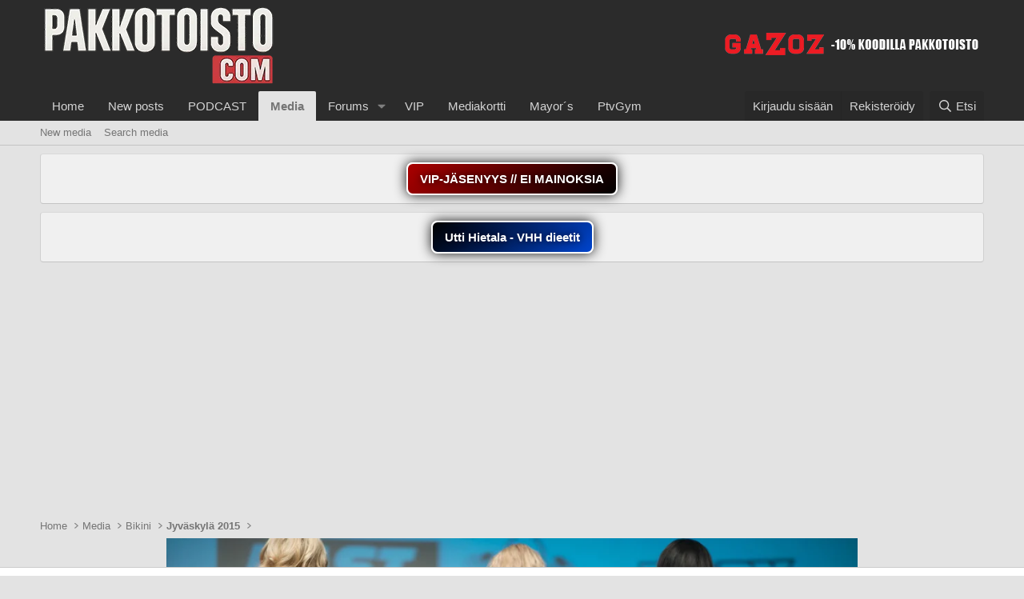

--- FILE ---
content_type: text/html; charset=utf-8
request_url: https://keskustelu.pakkotoisto.com/media/800_3299-jpg.46420/
body_size: 20752
content:
<!DOCTYPE html>
<html id="XF" lang="fi-FI" dir="LTR"
	data-xf="2.3"
	data-app="public"
	
	
	data-template="xfmg_media_view"
	data-container-key="xfmgCategory-360"
	data-content-key="xfmgMediaItem-46420"
	data-logged-in="false"
	data-cookie-prefix="xf_"
	data-csrf="1768973111,487b1d293c76518bb915f2c7be8312ea"
	class="has-no-js template-xfmg_media_view"
	>
<head>
	
	
	
	

	<meta charset="utf-8" />
	<title>800_3299.jpg | Pakkotoisto.com</title>
	<link rel="manifest" href="/webmanifest.php">

	<meta http-equiv="X-UA-Compatible" content="IE=Edge" />
	<meta name="viewport" content="width=device-width, initial-scale=1, viewport-fit=cover">

	
		
			
				<meta name="theme-color" media="(prefers-color-scheme: light)" content="#2b2b2b" />
				<meta name="theme-color" media="(prefers-color-scheme: dark)" content="#262626" />
			
		
	

	<meta name="apple-mobile-web-app-title" content="Pakkotoisto.com">
	

	
		<meta property="og:url" content="https://keskustelu.pakkotoisto.com/media/800_3299-jpg.46420/" />
	
		<link rel="canonical" href="https://keskustelu.pakkotoisto.com/media/800_3299-jpg.46420/" />
	
		
		<meta property="og:image" content="https://keskustelu.pakkotoisto.com/data/xfmg/thumbnail/46/46420-8d990b05a9c22ed68d0d674adcd2c434.jpg?1757101334" />
		<meta property="twitter:image" content="https://keskustelu.pakkotoisto.com/data/xfmg/thumbnail/46/46420-8d990b05a9c22ed68d0d674adcd2c434.jpg?1757101334" />
		<meta property="twitter:card" content="summary" />
	
	

	
		
	
	
	<meta property="og:site_name" content="Pakkotoisto.com" />


	
	
		
	
	
	<meta property="og:type" content="website" />


	
	
		
	
	
	
		<meta property="og:title" content="800_3299.jpg" />
		<meta property="twitter:title" content="800_3299.jpg" />
	


	
	
	
	

	
	
	
		
	
	

	<link rel="stylesheet" href="/css.php?css=public%3Anormalize.css%2Cpublic%3Afa.css%2Cpublic%3Avariations.less%2Cpublic%3Acore.less%2Cpublic%3Aapp.less&amp;s=20&amp;l=2&amp;d=1765268965&amp;k=d1c46fd4032d39982cf474cd09484b56453fc21e" />

	<link rel="stylesheet" href="/css.php?css=public%3Aeditor.less&amp;s=20&amp;l=2&amp;d=1765268965&amp;k=94b73d350c617683a0ace5b3de03bbf7e3277f3f" />
<link rel="stylesheet" href="/css.php?css=public%3Amessage.less&amp;s=20&amp;l=2&amp;d=1765268965&amp;k=b8e2c4043696174d96c06381fc960a3a4069ee9f" />
<link rel="stylesheet" href="/css.php?css=public%3Anotices.less&amp;s=20&amp;l=2&amp;d=1765268965&amp;k=dc364198378c8e13e2288fa0adea15a840c8765b" />
<link rel="stylesheet" href="/css.php?css=public%3Arating_stars.less&amp;s=20&amp;l=2&amp;d=1765268965&amp;k=748f71d63535387ea73dc898067f4be55ccf7a15" />
<link rel="stylesheet" href="/css.php?css=public%3Ashare_controls.less&amp;s=20&amp;l=2&amp;d=1765268965&amp;k=2fac9473ead64043877aeccf710ef8f39b6398c2" />
<link rel="stylesheet" href="/css.php?css=public%3Asiropu_ads_manager_ad.less&amp;s=20&amp;l=2&amp;d=1765268965&amp;k=ee49edc324fb9fc37d02cf3037141b7247ca5ac8" />
<link rel="stylesheet" href="/css.php?css=public%3Axfmg_media_list.less&amp;s=20&amp;l=2&amp;d=1765268965&amp;k=31e4864761cc6b1b4c07c78cffb06eedbf737c89" />
<link rel="stylesheet" href="/css.php?css=public%3Axfmg_media_view.less&amp;s=20&amp;l=2&amp;d=1765268965&amp;k=847d14f583c32ee4cc8922d8cdfd9bdce517b891" />
<link rel="stylesheet" href="/css.php?css=public%3Aextra.less&amp;s=20&amp;l=2&amp;d=1765268965&amp;k=8c3562c12713241a6d9d1d2e5da7c2f99872879f" />


	
		<script src="/js/xf/preamble.min.js?_v=b8344c55"></script>
	

	
	<script src="/js/vendor/vendor-compiled.js?_v=b8344c55" defer></script>
	<script src="/js/xf/core-compiled.js?_v=b8344c55" defer></script>

	<script>
	XF.samViewCountMethod = "view";
	XF.samServerTime = 1768973111;
	XF.samItem = ".samItem";
	XF.samCodeUnit = ".samCodeUnit";
	XF.samBannerUnit = ".samBannerUnit";
</script>


<script>
	window.addEventListener('DOMContentLoaded', () => {
		var bkp = document.querySelectorAll('div[data-ba]');
		if (bkp) {
			bkp.forEach(item => {
				var ad = item;
				if (ad.querySelector('ins.adsbygoogle').style.display == 'none') {
					 XF.ajax('GET', XF.canonicalizeUrl('index.php?sam-item/' + ad.dataset.ba + '/get-backup'), {}, data => {
						 if (data.backup) {
							 ad.html(data.backup);
						 }
					 }, { skipDefault: true, global: false});
				}
			});
		}
		const advHere = document.querySelectorAll('.samAdvertiseHereLink');
		if (advHere) {
			advHere.forEach(item => {
				var unit = item.parentNode;
				if (unit.classList.contains('samCustomSize')) {
					unit.style.marginBottom = 20;
				}
			});
		}
		const ff = document.querySelectorAll('div[data-position="footer_fixed"] > div[data-cv="true"]');
		if (ff) {
			ff.forEach(item => {
				XF.trigger(item, 'adView');
			});
		}
	});
</script>
	
	

		
			
		

		
	



	<script>
		XF.ready(() =>
		{
			XF.extendObject(true, XF.config, {
				// 
				userId: 0,
				enablePush: false,
				pushAppServerKey: '',
				url: {
					fullBase: 'https://keskustelu.pakkotoisto.com/',
					basePath: '/',
					css: '/css.php?css=__SENTINEL__&s=20&l=2&d=1765268965',
					js: '/js/__SENTINEL__?_v=b8344c55',
					icon: '/data/local/icons/__VARIANT__.svg?v=1765268965#__NAME__',
					iconInline: '/styles/fa/__VARIANT__/__NAME__.svg?v=5.15.3',
					keepAlive: '/login/keep-alive'
				},
				cookie: {
					path: '/',
					domain: '',
					prefix: 'xf_',
					secure: true,
					consentMode: 'disabled',
					consented: ["optional","_third_party"]
				},
				cacheKey: 'f3ed7234243583f554e27d349fe769c5',
				csrf: '1768973111,487b1d293c76518bb915f2c7be8312ea',
				js: {"\/js\/xfmg\/image_noter-compiled.js?_v=b8344c55":true,"\/js\/xfmg\/film_strip.min.js?_v=b8344c55":true,"\/js\/xf\/action.min.js?_v=b8344c55":true,"\/js\/xf\/message.min.js?_v=b8344c55":true,"\/js\/xf\/captcha.min.js?_v=b8344c55":true,"\/js\/xf\/editor-compiled.js?_v=b8344c55":true,"\/js\/xfmg\/editor.min.js?_v=b8344c55":true,"\/js\/siropu\/aml\/core.min.js?_v=b8344c55":true,"\/js\/wutime_adblocktracker\/abt.min.js?_v=b8344c55":true,"\/js\/wutime_adblocktracker\/ads.min.js?_v=b8344c55":true},
				fullJs: false,
				css: {"public:editor.less":true,"public:message.less":true,"public:notices.less":true,"public:rating_stars.less":true,"public:share_controls.less":true,"public:siropu_ads_manager_ad.less":true,"public:xfmg_media_list.less":true,"public:xfmg_media_view.less":true,"public:extra.less":true},
				time: {
					now: 1768973111,
					today: 1768946400,
					todayDow: 3,
					tomorrow: 1769032800,
					yesterday: 1768860000,
					week: 1768428000,
					month: 1767218400,
					year: 1767218400
				},
				style: {
					light: 'default',
					dark: 'alternate',
					defaultColorScheme: 'light'
				},
				borderSizeFeature: '3px',
				fontAwesomeWeight: 'r',
				enableRtnProtect: true,
				
				enableFormSubmitSticky: true,
				imageOptimization: 'optimize',
				imageOptimizationQuality: 0.85,
				uploadMaxFilesize: 2097152,
				uploadMaxWidth: 1500,
				uploadMaxHeight: 1000,
				allowedVideoExtensions: ["m4v","mov","mp4","mp4v","mpeg","mpg","ogv","webm"],
				allowedAudioExtensions: ["mp3","opus","ogg","wav"],
				shortcodeToEmoji: true,
				visitorCounts: {
					conversations_unread: '0',
					alerts_unviewed: '0',
					total_unread: '0',
					title_count: true,
					icon_indicator: true
				},
				jsMt: {"xf\/action.js":"3d8b1783","xf\/embed.js":"cb8906ea","xf\/form.js":"cb8906ea","xf\/structure.js":"3d8b1783","xf\/tooltip.js":"cb8906ea"},
				jsState: {},
				publicMetadataLogoUrl: '',
				publicPushBadgeUrl: 'https://keskustelu.pakkotoisto.com/styles/default/xenforo/bell.png'
			})

			XF.extendObject(XF.phrases, {
				// 
				date_x_at_time_y:     "{date} klo {time}",
				day_x_at_time_y:      "{day} klo {time}",
				yesterday_at_x:       "eilen klo {time}",
				x_minutes_ago:        "{minutes} minuuttia sitten",
				one_minute_ago:       "1 minuuttia sitten",
				a_moment_ago:         "noin hetki sitten",
				today_at_x:           "tänään klo {time}",
				in_a_moment:          "In a moment",
				in_a_minute:          "In a minute",
				in_x_minutes:         "In {minutes} minutes",
				later_today_at_x:     "Later today at {time}",
				tomorrow_at_x:        "Tomorrow at {time}",
				short_date_x_minutes: "{minutes}m",
				short_date_x_hours:   "{hours}h",
				short_date_x_days:    "{days}d",

				day0: "sunnuntaina",
				day1: "maanantaina",
				day2: "tiistaina",
				day3: "keskiviikkona",
				day4: "torstaina",
				day5: "perjantaina",
				day6: "lauantaina",

				dayShort0: "Su",
				dayShort1: "Ma",
				dayShort2: "Ti",
				dayShort3: "Ke",
				dayShort4: "To",
				dayShort5: "Pe",
				dayShort6: "La",

				month0: "Tammikuu",
				month1: "Helmikuu",
				month2: "Maaliskuu",
				month3: "Huhtikuu",
				month4: "Toukokuu",
				month5: "Kesäkuu",
				month6: "Heinäkuu",
				month7: "Elokuu",
				month8: "Syyskuu",
				month9: "Lokakuu",
				month10: "Marraskuu",
				month11: "Joulukuu",

				active_user_changed_reload_page: "The active user has changed. Reload the page for the latest version.",
				server_did_not_respond_in_time_try_again: "Palvelin ei vastannut. Kokeile uudelleen.",
				oops_we_ran_into_some_problems: "Oops! We ran into some problems.",
				oops_we_ran_into_some_problems_more_details_console: "Oops! We ran into some problems. Please try again later. More error details may be in the browser console.",
				file_too_large_to_upload: "The file is too large to be uploaded.",
				uploaded_file_is_too_large_for_server_to_process: "Lähetetty tiedosto on liian suuri palvelimen käsiteltäväksi.",
				files_being_uploaded_are_you_sure: "Files are still being uploaded. Are you sure you want to submit this form?",
				attach: "Attach files",
				rich_text_box: "Rich text box",
				close: "Sulje",
				link_copied_to_clipboard: "Link copied to clipboard.",
				text_copied_to_clipboard: "Text copied to clipboard.",
				loading: "Lataa…",
				you_have_exceeded_maximum_number_of_selectable_items: "You have exceeded the maximum number of selectable items.",

				processing: "Processing",
				'processing...': "Processing…",

				showing_x_of_y_items: "Showing {count} of {total} items",
				showing_all_items: "Showing all items",
				no_items_to_display: "No items to display",

				number_button_up: "Increase",
				number_button_down: "Decrease",

				push_enable_notification_title: "Push notifications enabled successfully at Pakkotoisto.com",
				push_enable_notification_body: "Thank you for enabling push notifications!",

				pull_down_to_refresh: "Pull down to refresh",
				release_to_refresh: "Release to refresh",
				refreshing: "Refreshing…"
			})
		})
	</script>

	<script src="/js/xfmg/image_noter-compiled.js?_v=b8344c55" defer></script>
<script src="/js/xfmg/film_strip.min.js?_v=b8344c55" defer></script>
<script src="/js/xf/action.min.js?_v=b8344c55" defer></script>
<script src="/js/xf/message.min.js?_v=b8344c55" defer></script>
<script src="/js/xf/captcha.min.js?_v=b8344c55" defer></script>
<script src="/js/xf/editor-compiled.js?_v=b8344c55" defer></script>
<script src="/js/xfmg/editor.min.js?_v=b8344c55" defer></script>
<script src="/js/siropu/aml/core.min.js?_v=b8344c55" defer></script>
<script src="/js/wutime_adblocktracker/abt.min.js?_v=b8344c55" defer></script>
<script src="/js/wutime_adblocktracker/ads.min.js?_v=b8344c55" defer></script>



	

	
	<script async src="https://www.googletagmanager.com/gtag/js?id=G-9K0BE7PCV7"></script>
	<script>
		window.dataLayer = window.dataLayer || [];
		function gtag(){dataLayer.push(arguments);}
		gtag('js', new Date());
		gtag('config', 'G-9K0BE7PCV7', {
			// 
			
			
		});
	</script>

 <script src="https://tags.refinery89.com/pakkotoistocom.js" async></script> 

</head>
<body data-template="xfmg_media_view">

	

		
			
		

		
	


	

		
			
		

		
	


<div class="p-pageWrapper" id="top">

	

	<header class="p-header" id="header">
		<div class="p-header-inner">
			<div class="p-header-content">
				<div class="p-header-logo p-header-logo--image">
					<a href="/">
						

	

	
		
		

		
	
		
		

		
	

	

	<picture data-variations="{&quot;default&quot;:{&quot;1&quot;:&quot;\/data\/assets\/logo_default\/ClogohatGPTImageDec92025at10_25_31AM.webp&quot;,&quot;2&quot;:&quot;\/data\/assets\/logo_default\/ClogohatGPT-Image-Dec-9-2025-at-10_25_31-AM.webp&quot;},&quot;alternate&quot;:{&quot;1&quot;:&quot;\/data\/assets\/logo_alternate\/est2.webp&quot;,&quot;2&quot;:&quot;\/data\/assets\/logo_alternate\/est22.webp&quot;}}">
		
		
		

		
			
			
			

			
				<source srcset="/data/assets/logo_alternate/est2.webp, /data/assets/logo_alternate/est22.webp 2x" media="(prefers-color-scheme: dark)" />
			
		

		<img src="/data/assets/logo_default/ClogohatGPTImageDec92025at10_25_31AM.webp" srcset="/data/assets/logo_default/ClogohatGPT-Image-Dec-9-2025-at-10_25_31-AM.webp 2x" width="300" height="36" alt="Pakkotoisto.com"  />
	</picture>


					</a>
				</div>

				 <div class="samBannerUnit samAlignRight" data-position="container_header"> <div class="samItem" data-xf-init="sam-item" data-id="255" data-cv="true" data-cc="true"> <a href="https://gazoz.fi" target="_blank" rel="noopener noreferrer"> <img src="https://keskustelu.pakkotoisto.com/kuvat/gazoz.png" alt="Odin" /> </a> </div> </div> 

			</div>
		</div>
	</header>

	
	

	
		<div class="p-navSticky p-navSticky--primary" data-xf-init="sticky-header">
			
		<nav class="p-nav">
			<div class="p-nav-inner">
				<button type="button" class="button button--plain p-nav-menuTrigger" data-xf-click="off-canvas" data-menu=".js-headerOffCanvasMenu" tabindex="0" aria-label="Menu"><span class="button-text">
					<i aria-hidden="true"></i>
				</span></button>

				<div class="p-nav-smallLogo">
					<a href="/">
						

	

	
		
		

		
	
		
		

		
	

	

	<picture data-variations="{&quot;default&quot;:{&quot;1&quot;:&quot;\/data\/assets\/logo_default\/ClogohatGPTImageDec92025at10_25_31AM.webp&quot;,&quot;2&quot;:null},&quot;alternate&quot;:{&quot;1&quot;:&quot;\/data\/assets\/logo_alternate\/est2.webp&quot;,&quot;2&quot;:null}}">
		
		
		

		
			
			
			

			
				<source srcset="/data/assets/logo_alternate/est2.webp" media="(prefers-color-scheme: dark)" />
			
		

		<img src="/data/assets/logo_default/ClogohatGPTImageDec92025at10_25_31AM.webp"  width="300" height="36" alt="Pakkotoisto.com"  />
	</picture>


					</a>
				</div>

				<div class="p-nav-scroller hScroller" data-xf-init="h-scroller" data-auto-scroll=".p-navEl.is-selected">
					<div class="hScroller-scroll">
						<ul class="p-nav-list js-offCanvasNavSource">
							
								<li>
									
	<div class="p-navEl " >
	

		
	
	<a href="https://pakkotoisto.com"
	class="p-navEl-link "
	
	data-xf-key="1"
	data-nav-id="home">Home</a>


		

		
	
	</div>

								</li>
							
								<li>
									
	<div class="p-navEl " >
	

		
	
	<a href="/whats-new/posts/"
	class="p-navEl-link "
	
	data-xf-key="2"
	data-nav-id="newPosts">New posts</a>


		

		
	
	</div>

								</li>
							
								<li>
									
	<div class="p-navEl " >
	

		
	
	<a href="https://www.youtube.com/@pakkismike"
	class="p-navEl-link "
	
	data-xf-key="3"
	data-nav-id="17">PODCAST</a>


		

		
	
	</div>

								</li>
							
								<li>
									
	<div class="p-navEl is-selected" data-has-children="true">
	

		
	
	<a href="/media/"
	class="p-navEl-link p-navEl-link--splitMenu "
	
	
	data-nav-id="xfmg">Media</a>


		<a data-xf-key="4"
			data-xf-click="menu"
			data-menu-pos-ref="< .p-navEl"
			class="p-navEl-splitTrigger"
			role="button"
			tabindex="0"
			aria-label="Toggle expanded"
			aria-expanded="false"
			aria-haspopup="true"></a>

		
	
		<div class="menu menu--structural" data-menu="menu" aria-hidden="true">
			<div class="menu-content">
				
					
	
	
	<a href="/whats-new/media/"
	class="menu-linkRow u-indentDepth0 js-offCanvasCopy "
	 rel="nofollow"
	
	data-nav-id="xfmgNewMedia">New media</a>

	

				
					
	
	
	<a href="/search/?type=xfmg_media"
	class="menu-linkRow u-indentDepth0 js-offCanvasCopy "
	
	
	data-nav-id="xfmgSearchMedia">Search media</a>

	

				
			</div>
		</div>
	
	</div>

								</li>
							
								<li>
									
	<div class="p-navEl " data-has-children="true">
	

		
	
	<a href="/"
	class="p-navEl-link p-navEl-link--splitMenu "
	
	
	data-nav-id="forums">Forums</a>


		<a data-xf-key="5"
			data-xf-click="menu"
			data-menu-pos-ref="< .p-navEl"
			class="p-navEl-splitTrigger"
			role="button"
			tabindex="0"
			aria-label="Toggle expanded"
			aria-expanded="false"
			aria-haspopup="true"></a>

		
	
		<div class="menu menu--structural" data-menu="menu" aria-hidden="true">
			<div class="menu-content">
				
					
	
	
	<a href="/search/?type=post"
	class="menu-linkRow u-indentDepth0 js-offCanvasCopy "
	
	
	data-nav-id="searchForums">Search forums</a>

	

				
			</div>
		</div>
	
	</div>

								</li>
							
								<li>
									
	<div class="p-navEl " >
	

		
	
	<a href="https://pakkotoisto.com/threads/vip-jäsenyys-email-kuvat-treenipäivyrit-privaviestit-avatar-jne-jne.89634/"
	class="p-navEl-link "
	
	data-xf-key="6"
	data-nav-id="6">VIP</a>


		

		
	
	</div>

								</li>
							
								<li>
									
	<div class="p-navEl " >
	

		
	
	<a href="https://pakkotoisto.com/threads/pakkotoisto-com-info.89636/"
	class="p-navEl-link "
	
	data-xf-key="7"
	data-nav-id="7">Mediakortti</a>


		

		
	
	</div>

								</li>
							
								<li>
									
	<div class="p-navEl " >
	

		
	
	<a href="https://www.mayors.fi"
	class="p-navEl-link "
	
	data-xf-key="8"
	data-nav-id="12">Mayor´s</a>


		

		
	
	</div>

								</li>
							
								<li>
									
	<div class="p-navEl " >
	

		
	
	<a href="https://www.ptvgym.fi"
	class="p-navEl-link "
	
	data-xf-key="9"
	data-nav-id="14">PtvGym</a>


		

		
	
	</div>

								</li>
							
						</ul>
					</div>
				</div>

				<div class="p-nav-opposite">
					<div class="p-navgroup p-account p-navgroup--guest">
						
							<a href="/login/" class="p-navgroup-link p-navgroup-link--textual p-navgroup-link--logIn"
								data-xf-click="overlay" data-follow-redirects="on">
								<span class="p-navgroup-linkText">Kirjaudu sisään</span>
							</a>
							
								<a href="/register/" class="p-navgroup-link p-navgroup-link--textual p-navgroup-link--register"
									data-xf-click="overlay" data-follow-redirects="on">
									<span class="p-navgroup-linkText">Rekisteröidy</span>
								</a>
							
						
					</div>

					<div class="p-navgroup p-discovery">
						<a href="/whats-new/posts/"
							class="p-navgroup-link p-navgroup-link--iconic p-navgroup-link--whatsnew"
							aria-label="Näytä uudet viestit"
							title="Näytä uudet viestit">
							<i aria-hidden="true"></i>
							<span class="p-navgroup-linkText">Näytä uudet viestit</span>
						</a>

						
							<a href="/search/"
								class="p-navgroup-link p-navgroup-link--iconic p-navgroup-link--search"
								data-xf-click="menu"
								data-xf-key="/"
								aria-label="Etsi"
								aria-expanded="false"
								aria-haspopup="true"
								title="Etsi">
								<i aria-hidden="true"></i>
								<span class="p-navgroup-linkText">Etsi</span>
							</a>
							<div class="menu menu--structural menu--wide" data-menu="menu" aria-hidden="true">
								<form action="/search/search" method="post"
									class="menu-content"
									data-xf-init="quick-search">

									<h3 class="menu-header">Etsi</h3>
									
									<div class="menu-row">
										
											<div class="inputGroup inputGroup--joined">
												<input type="text" class="input" name="keywords" data-acurl="/search/auto-complete" placeholder="Etsi…" aria-label="Etsi" data-menu-autofocus="true" />
												
			<select name="constraints" class="js-quickSearch-constraint input" aria-label="Search within">
				<option value="">Everywhere</option>
<option value="{&quot;search_type&quot;:&quot;xfmg_media&quot;}">Media</option>
<option value="{&quot;search_type&quot;:&quot;xfmg_comment&quot;}">Comments</option>
<option value="{&quot;search_type&quot;:&quot;xfmg_media&quot;,&quot;c&quot;:{&quot;categories&quot;:[360],&quot;child_categories&quot;:1}}">Media (this category)</option>
<option value="{&quot;search_type&quot;:&quot;xfmg_comment&quot;,&quot;c&quot;:{&quot;types&quot;:[&quot;xfmg_media&quot;],&quot;ids&quot;:[46420]}}">Comments (this media item)</option>

			</select>
		
											</div>
										
									</div>

									
									<div class="menu-row">
										<label class="iconic"><input type="checkbox"  name="c[title_only]" value="1" /><i aria-hidden="true"></i><span class="iconic-label">Etsi vain otsikoista

													
													<span tabindex="0" role="button"
														data-xf-init="tooltip" data-trigger="hover focus click" title="Tags will also be searched in content where tags are supported">

														<i class="fa--xf far fa-question-circle  u-muted u-smaller"><svg xmlns="http://www.w3.org/2000/svg" role="img" ><title>Huomio</title><use href="/data/local/icons/regular.svg?v=1765268965#question-circle"></use></svg></i>
													</span></span></label>

									</div>
									
									<div class="menu-row">
										<div class="inputGroup">
											<span class="inputGroup-text" id="ctrl_search_menu_by_member">By:</span>
											<input type="text" class="input" name="c[users]" data-xf-init="auto-complete" placeholder="Jäsen" aria-labelledby="ctrl_search_menu_by_member" />
										</div>
									</div>
									
<div class="menu-footer">
									<span class="menu-footer-controls">
										<button type="submit" class="button button--icon button--icon--search button--primary"><i class="fa--xf far fa-search "><svg xmlns="http://www.w3.org/2000/svg" role="img" aria-hidden="true" ><use href="/data/local/icons/regular.svg?v=1765268965#search"></use></svg></i><span class="button-text">Search</span></button>
										<button type="submit" class="button " name="from_search_menu"><span class="button-text">Tarkennettu haku…</span></button>
									</span>
									</div>

									<input type="hidden" name="_xfToken" value="1768973111,487b1d293c76518bb915f2c7be8312ea" />
								</form>
							</div>
						
					</div>
				</div>
			</div>
		</nav>
	
		</div>
		
		
			<div class="p-sectionLinks">
				<div class="p-sectionLinks-inner hScroller" data-xf-init="h-scroller">
					<div class="hScroller-scroll">
						<ul class="p-sectionLinks-list">
							
								<li>
									
	<div class="p-navEl " >
	

		
	
	<a href="/whats-new/media/"
	class="p-navEl-link "
	 rel="nofollow"
	data-xf-key="alt+1"
	data-nav-id="xfmgNewMedia">New media</a>


		

		
	
	</div>

								</li>
							
								<li>
									
	<div class="p-navEl " >
	

		
	
	<a href="/search/?type=xfmg_media"
	class="p-navEl-link "
	
	data-xf-key="alt+2"
	data-nav-id="xfmgSearchMedia">Search media</a>


		

		
	
	</div>

								</li>
							
						</ul>
					</div>
				</div>
			</div>
			
	
		

	<div class="offCanvasMenu offCanvasMenu--nav js-headerOffCanvasMenu" data-menu="menu" aria-hidden="true" data-ocm-builder="navigation">
		<div class="offCanvasMenu-backdrop" data-menu-close="true"></div>
		<div class="offCanvasMenu-content">
			<div class="offCanvasMenu-header">
				Menu
				<a class="offCanvasMenu-closer" data-menu-close="true" role="button" tabindex="0" aria-label="Sulje"></a>
			</div>
			
				<div class="p-offCanvasRegisterLink">
					<div class="offCanvasMenu-linkHolder">
						<a href="/login/" class="offCanvasMenu-link" data-xf-click="overlay" data-menu-close="true">
							Kirjaudu sisään
						</a>
					</div>
					<hr class="offCanvasMenu-separator" />
					
						<div class="offCanvasMenu-linkHolder">
							<a href="/register/" class="offCanvasMenu-link" data-xf-click="overlay" data-menu-close="true">
								Rekisteröidy
							</a>
						</div>
						<hr class="offCanvasMenu-separator" />
					
				</div>
			
			<div class="js-offCanvasNavTarget"></div>
			<div class="offCanvasMenu-installBanner js-installPromptContainer" style="display: none;" data-xf-init="install-prompt">
				<div class="offCanvasMenu-installBanner-header">Install the app</div>
				<button type="button" class="button js-installPromptButton"><span class="button-text">Install</span></button>
				<template class="js-installTemplateIOS">
					<div class="js-installTemplateContent">
						<div class="overlay-title">How to install the app on iOS</div>
						<div class="block-body">
							<div class="block-row">
								<p>
									Follow along with the video below to see how to install our site as a web app on your home screen.
								</p>
								<p style="text-align: center">
									<video src="/styles/default/xenforo/add_to_home.mp4"
										width="280" height="480" autoplay loop muted playsinline></video>
								</p>
								<p>
									<small><strong>Huomio:</strong> This feature may not be available in some browsers.</small>
								</p>
							</div>
						</div>
					</div>
				</template>
			</div>
		</div>
	</div>

	<div class="p-body">
		<div class="p-body-inner">
			<!--XF:EXTRA_OUTPUT-->


			
				
	
		
		

		<ul class="notices notices--block notices--isMulti js-notices"
			data-xf-init="notices"
			data-type="block"
			data-scroll-interval="6">

			
				
	<li class="notice js-notice notice--primary"
		data-notice-id="25"
		data-delay-duration="0"
		data-display-duration="0"
		data-auto-dismiss=""
		data-visibility="">

		
		<div class="notice-content">
			
			<div style="text-align:center;">
  <a href="https://keskustelu.pakkotoisto.com/account/upgrades"
     target="_blank"
     rel="noopener noreferrer"
     style="display:inline-block;
            padding:8px 15px;
            font-size:15px;
            font-weight:bold;
            font-family:Arial, sans-serif;
            color:#fff;
            text-decoration:none;
            background:linear-gradient(135deg, #aa0000 0%, #000000 100%);
            border:2px solid #fff;
            border-radius:8px;
            text-shadow:0 0 8px rgba(0,0,0,0.8);
            box-shadow:0 0 15px rgba(0,0,0,0.9);">
    VIP-JÄSENYYS // EI MAINOKSIA
  </a>
</div>
		</div>
	</li>

			
				
	<li class="notice js-notice notice--primary"
		data-notice-id="29"
		data-delay-duration="0"
		data-display-duration="0"
		data-auto-dismiss=""
		data-visibility="">

		
		<div class="notice-content">
			
			<div style="text-align:center;">
  <a href="https://youtu.be/m1TRqvvK6EQ?si=wEBXAWMiLwEI5_o7"
     target="_blank"
     rel="noopener noreferrer"
     style="display:inline-block;
            padding:8px 15px;
            font-size:15px;
            font-weight:bold;
            font-family:Arial, sans-serif;
            color:#fff;
            text-decoration:none;
            background:linear-gradient(135deg, #000000 0%, #0044cc 100%);
            border:2px solid #fff;
            border-radius:8px;
            text-shadow:0 0 8px rgba(0,0,0,0.8);
            box-shadow:0 0 15px rgba(0,0,0,0.9);">
     Utti Hietala - VHH dieetit
  </a>
</div>
		</div>
	</li>

			
		</ul>
	

			

			

			 <div class="samCodeUnit" data-position="container_breadcrumb_top_above"> <div class="samItem" data-xf-init="sam-item" data-id="295" data-cv="true" data-cc="true"> <div class="r89-desktop-billboard-atf"></div> </div> </div> 

			
	
		<ul class="p-breadcrumbs "
			itemscope itemtype="https://schema.org/BreadcrumbList">
			
				

				
				

				
					
					
	<li itemprop="itemListElement" itemscope itemtype="https://schema.org/ListItem">
		<a href="https://pakkotoisto.com" itemprop="item">
			<span itemprop="name">Home</span>
		</a>
		<meta itemprop="position" content="1" />
	</li>

				

				
					
					
	<li itemprop="itemListElement" itemscope itemtype="https://schema.org/ListItem">
		<a href="/media/" itemprop="item">
			<span itemprop="name">Media</span>
		</a>
		<meta itemprop="position" content="2" />
	</li>

				
				
					
					
	<li itemprop="itemListElement" itemscope itemtype="https://schema.org/ListItem">
		<a href="/media/categories/bikini.344/" itemprop="item">
			<span itemprop="name">Bikini</span>
		</a>
		<meta itemprop="position" content="3" />
	</li>

				
					
					
	<li itemprop="itemListElement" itemscope itemtype="https://schema.org/ListItem">
		<a href="/media/categories/jyv%C3%A4skyl%C3%A4-2015.360/" itemprop="item">
			<span itemprop="name">Jyväskylä 2015</span>
		</a>
		<meta itemprop="position" content="4" />
	</li>

				
			
		</ul>
	

			
	

		
			
		

		
	



			
	<noscript class="js-jsWarning"><div class="blockMessage blockMessage--important blockMessage--iconic u-noJsOnly">JavaScript is disabled. For a better experience, please enable JavaScript in your browser before proceeding.</div></noscript>

			
	<div class="blockMessage blockMessage--important blockMessage--iconic js-browserWarning" style="display: none">You are using an out of date browser. It  may not display this or other websites correctly.<br />You should upgrade or use an <a href="https://www.google.com/chrome/browser/" target="_blank">alternative browser</a>.</div>


			

			<div class="p-body-main  ">
				
				<div class="p-body-contentCol"></div>
				

				

				<div class="p-body-content">
					
	

		
			
		

		
	


					<div class="p-body-pageContent">






	

	
		
	

	

	
		
	

	






	
	
	
	
	
		
	
	
	


	
	
		
	
	
	


	
	
		
	
	
	


	







	
	
		
		
	
	


<div class="media">
	
		<a href="/media/800_3300-jpg.46421/" class="media-button media-button--prev" title="Edellinen" data-xf-key="ArrowLeft">
			<i class="media-button-icon" aria-hidden="true"></i>
			<span class="u-srOnly">Edellinen</span>
		</a>
	

	<div class="media-container"
		data-xf-init="image-noter"
		data-toggle-id="#js-noterToggle"
		data-edit-url="/media/800_3299-jpg.46420/note-edit">

		
	
		<div class="media-container-image js-mediaContainerImage">

			
			
			
				
				<img src="/media/800_3299-jpg.46420/full"
					 width="1000" height="667"
					 alt="800_3299.jpg" class="js-mediaImage" />
			
			
		

</div>
	

	</div>

	
		<a href="/media/800_3301-jpg.46419/" class="media-button media-button--next" title="Seuraava" data-xf-key="ArrowRight">
			<i class="media-button-icon" aria-hidden="true"></i>
			<span class="u-srOnly">Seuraava</span>
		</a>
	
</div>

<div class="block js-mediaInfoBlock">
	
	

		
			
		

		
	


	
		
		

		<div class="block-outer">
			<div class="block-outer-middle">
				<div class="itemList itemList--strip js-filmStrip">
					<a data-xf-click="inserter" data-replace=".js-filmStrip"
						tabindex="0" role="button" title="Edellinen"
						data-inserter-href="/media/800_3299-jpg.46420/film-strip-jump?direction=prev&amp;jump_from_id=46423"
						data-animate-display="flex"
						rel="nofollow"
						class="js-filmStrip-button itemList-button itemList-button--prev">

						<i class="itemList-button-icon" aria-hidden="true"></i>
						<span class="u-srOnly">Edellinen</span>
					</a>

					
						<div class="js-filmStrip-item itemList-item">
							<a href="/media/800_3296-jpg.46423/">
								<span class='xfmgThumbnail xfmgThumbnail--image xfmgThumbnail--fluid xfmgThumbnail--iconSmallest'>
			<img class='xfmgThumbnail-image' src='/data/xfmg/thumbnail/46/46423-b39dc63281fb76c58fe2f640e5c42d50.jpg?1757101334' loading='lazy' width='200' height='300' alt='800_3296.jpg' />
			<span class='xfmgThumbnail-icon'></span>
		</span>
							</a>
						</div>
					
						<div class="js-filmStrip-item itemList-item">
							<a href="/media/800_3298-jpg.46422/">
								<span class='xfmgThumbnail xfmgThumbnail--image xfmgThumbnail--fluid xfmgThumbnail--iconSmallest'>
			<img class='xfmgThumbnail-image' src='/data/xfmg/thumbnail/46/46422-b459da65091ff7ce8fbe13aa849e3d63.jpg?1757101334' loading='lazy' width='200' height='300' alt='800_3298.jpg' />
			<span class='xfmgThumbnail-icon'></span>
		</span>
							</a>
						</div>
					
						<div class="js-filmStrip-item itemList-item">
							<a href="/media/800_3300-jpg.46421/">
								<span class='xfmgThumbnail xfmgThumbnail--image xfmgThumbnail--fluid xfmgThumbnail--iconSmallest'>
			<img class='xfmgThumbnail-image' src='/data/xfmg/thumbnail/46/46421-634972974595e42aa640cd68754b5cc7.jpg?1757101334' loading='lazy' width='200' height='300' alt='800_3300.jpg' />
			<span class='xfmgThumbnail-icon'></span>
		</span>
							</a>
						</div>
					
						<div class="js-filmStrip-item itemList-item">
							<a href="/media/800_3299-jpg.46420/">
								<span class='xfmgThumbnail xfmgThumbnail--image xfmgThumbnail--fluid xfmgThumbnail--iconSmallest is-selected'>
			<img class='xfmgThumbnail-image' src='/data/xfmg/thumbnail/46/46420-8d990b05a9c22ed68d0d674adcd2c434.jpg?1757101334' loading='lazy' width='200' height='300' alt='800_3299.jpg' />
			<span class='xfmgThumbnail-icon'></span>
		</span>
							</a>
						</div>
					
						<div class="js-filmStrip-item itemList-item">
							<a href="/media/800_3301-jpg.46419/">
								<span class='xfmgThumbnail xfmgThumbnail--image xfmgThumbnail--fluid xfmgThumbnail--iconSmallest'>
			<img class='xfmgThumbnail-image' src='/data/xfmg/thumbnail/46/46419-add6c34624d85e3c9e8811770a0919df.jpg?1757101334' loading='lazy' width='200' height='300' alt='800_3301.jpg' />
			<span class='xfmgThumbnail-icon'></span>
		</span>
							</a>
						</div>
					
						<div class="js-filmStrip-item itemList-item">
							<a href="/media/800_3303-jpg.46418/">
								<span class='xfmgThumbnail xfmgThumbnail--image xfmgThumbnail--fluid xfmgThumbnail--iconSmallest'>
			<img class='xfmgThumbnail-image' src='/data/xfmg/thumbnail/46/46418-83f3e80392b467cb6d45068a839bc77b.jpg?1757101334' loading='lazy' width='200' height='300' alt='800_3303.jpg' />
			<span class='xfmgThumbnail-icon'></span>
		</span>
							</a>
						</div>
					
						<div class="js-filmStrip-item itemList-item">
							<a href="/media/800_3305-jpg.46417/">
								<span class='xfmgThumbnail xfmgThumbnail--image xfmgThumbnail--fluid xfmgThumbnail--iconSmallest'>
			<img class='xfmgThumbnail-image' src='/data/xfmg/thumbnail/46/46417-de0af608ad54f6d3f5cccc0e7ef34248.jpg?1757101334' loading='lazy' width='200' height='300' alt='800_3305.jpg' />
			<span class='xfmgThumbnail-icon'></span>
		</span>
							</a>
						</div>
					

					<a data-xf-click="inserter" data-replace=".js-filmStrip"
						tabindex="0" role="button" title="Seuraava"
						data-inserter-href="/media/800_3299-jpg.46420/film-strip-jump?direction=next&amp;jump_from_id=46417"
						data-animate-display="flex"
						rel="nofollow"
						class="js-filmStrip-button itemList-button itemList-button--next">

						<i class="itemList-button-icon" aria-hidden="true"></i>
						<span class="u-srOnly">Seuraava</span>
					</a>
				</div>
			</div>
		</div>
	


	

		
			
		

		
	


	<div class="block-container">
		<div class="block-body block-row xfmgInfoBlock">
			<div class="xfmgInfoBlock-title">
				<div class="contentRow contentRow--alignMiddle">
					<span class="contentRow-figure">
						<a href="/members/mike.1/" class="avatar avatar--s" data-user-id="1" data-xf-init="member-tooltip">
			<img src="/data/avatars/s/0/1.jpg?1766480624" srcset="/data/avatars/m/0/1.jpg?1766480624 2x" alt="Mike" class="avatar-u1-s" width="48" height="48" loading="lazy" /> 
		</a>
					</span>
					<div class="contentRow-main">
						<h1 class="contentRow-title p-title-value">800_3299.jpg</h1>
						<div class="contentRow-lesser p-description">
							<ul class="listInline listInline--bullet">
								<li><i class="fa--xf far fa-user "><svg xmlns="http://www.w3.org/2000/svg" role="img" ><title>Media owner</title><use href="/data/local/icons/regular.svg?v=1765268965#user"></use></svg></i> <a href="/members/mike.1/" class="username  u-concealed" dir="auto" data-user-id="1" data-xf-init="member-tooltip"><span class="username--staff username--moderator username--admin">Mike</span></a></li>
								<li><i class="fa--xf far fa-clock "><svg xmlns="http://www.w3.org/2000/svg" role="img" ><title>Date added</title><use href="/data/local/icons/regular.svg?v=1765268965#clock"></use></svg></i> <time  class="u-dt" dir="auto" datetime="2019-12-18T22:36:10+0200" data-timestamp="1576701370" data-date="18.12.2019" data-time="22:36" data-short="Jou &#039;19" title="18.12.2019 klo 22:36">18.12.2019</time></li>
								
								
							</ul>
						</div>
					</div>
				</div>
			</div>

			

			

			

	
		
	


			

			<div class="reactionsBar js-reactionsList ">
				
			</div>
		</div>
	</div>

	<div class="block-outer block-outer--after">
		
	</div>
</div>


	<div class="columnContainer">
		<div class="columnContainer-comments">

	

		
			
		

		
	

			
	

	<div class="block block--messages"
		data-xf-init=""
		data-type="xfmg_comment"
		data-href="/inline-mod/">

		<div class="block-outer"></div>
		<div class="block-container"
			data-xf-init="select-to-quote"
			data-message-selector=".js-comment">

			<div class="block-body js-replyNewCommentContainer">
				
					<div class="blockMessage js-replyNoMessages">There are no comments to display.</div>
				
			</div>
		</div>

		<div class="block-outer block-outer--after">
			
			
		</div>
	</div>

	
	
	
		
			<form action="/media/media-comments/800_3299-jpg.46420/add-comment" method="post" class="block js-quickReply"
				 data-xf-init="quick-reply ajax-submit draft" data-draft-url="/media/media-comments/800_3299-jpg.46420/draft" data-draft-autosave="60" data-captcha-context="xfmg_guest_comment_quick_reply" data-message-container="&lt; :prev | .js-replyNewCommentContainer"
			>
				<input type="hidden" name="_xfToken" value="1768973111,487b1d293c76518bb915f2c7be8312ea" />
				

			
			

			

			<div class="block-container">
				<div class="block-body">
					

	
	

	<div class="message message--quickReply block-topRadiusContent block-bottomRadiusContent message--simple">
		<div class="message-inner">
			<div class="message-cell message-cell--user">
				<div class="message-user ">
					<div class="message-avatar">
						<div class="message-avatar-wrapper">
							
							<span class="avatar avatar--s avatar--default avatar--default--text" data-user-id="0">
			<span class="avatar-u0-s"></span> 
		</span>
						</div>
					</div>
					<span class="message-userArrow"></span>
				</div>
			</div>
			<div class="message-cell message-cell--main">
				<div class="message-editorWrapper">
					

					
						
						
	
	

	
		
	
	


	<script class="js-editorToolbars" type="application/json">{"toolbarButtons":{"moreText":{"buttons":["clearFormatting","bold","italic","fontSize","textColor","fontFamily","strikeThrough","underline","xfInlineCode","xfInlineSpoiler"],"buttonsVisible":"5","align":"left","icon":"fa-ellipsis-v"},"moreParagraph":{"buttons":["xfList","align","paragraphFormat"],"buttonsVisible":"3","align":"left","icon":"fa-ellipsis-v"},"moreRich":{"buttons":["insertLink","insertImage","xfSmilie","xfMedia","xfQuote","insertTable","insertHR","insertVideo","xfSpoiler","xfCode"],"buttonsVisible":"6","align":"left","icon":"fa-ellipsis-v"},"moreMisc":{"buttons":["undo","redo","xfBbCode","xfDraft"],"buttonsVisible":"4","align":"right","icon":""}},"toolbarButtonsMD":{"moreText":{"buttons":["bold","italic","fontSize","textColor","fontFamily","strikeThrough","underline","xfInlineCode","xfInlineSpoiler"],"buttonsVisible":"3","align":"left","icon":"fa-ellipsis-v"},"moreParagraph":{"buttons":["xfList","align","paragraphFormat"],"buttonsVisible":"3","align":"left","icon":"fa-ellipsis-v"},"moreRich":{"buttons":["insertLink","insertImage","xfSmilie","insertVideo","xfMedia","xfQuote","insertTable","insertHR","xfSpoiler","xfCode"],"buttonsVisible":"2","align":"left","icon":"fa-ellipsis-v"},"moreMisc":{"buttons":["undo","redo","clearFormatting","xfBbCode","xfDraft"],"buttonsVisible":"1","align":"right","icon":""}},"toolbarButtonsSM":{"moreText":{"buttons":["bold","italic","fontSize","textColor","fontFamily","strikeThrough","underline","xfInlineCode","xfInlineSpoiler"],"buttonsVisible":"2","align":"left","icon":"fa-ellipsis-v"},"moreParagraph":{"buttons":["xfList","align","paragraphFormat"],"buttonsVisible":"1","align":"left","icon":"fa-ellipsis-v"},"moreRich":{"buttons":["insertLink","insertImage","xfSmilie","xfQuote","insertVideo","xfMedia","insertTable","insertHR","xfSpoiler","xfCode"],"buttonsVisible":"3","align":"left","icon":"fa-ellipsis-v"},"moreMisc":{"buttons":["undo","redo","xfBbCode","clearFormatting","xfDraft"],"buttonsVisible":"1","align":"right","icon":""}},"toolbarButtonsXS":{"moreText":{"buttons":["bold","italic","fontSize","textColor","fontFamily","xfList","align","paragraphFormat","strikeThrough","underline","xfInlineSpoiler","xfInlineCode"],"buttonsVisible":"2","align":"left","icon":"fa-ellipsis-v"},"moreParagraph":{"buttons":[],"buttonsVisible":"0","align":"left","icon":"fa-ellipsis-v"},"moreRich":{"buttons":["insertLink","insertImage","xfSmilie","xfQuote","insertVideo","xfMedia","insertTable","insertHR","xfSpoiler","xfCode"],"buttonsVisible":"2","align":"left","icon":"fa-ellipsis-v"},"moreMisc":{"buttons":["undo","redo","xfBbCode","clearFormatting","xfDraft"],"buttonsVisible":"1","align":"right","icon":""}}}</script>
	<script class="js-editorToolbarSizes" type="application/json">{"SM":420,"MD":575,"LG":900}</script>
	<script class="js-editorDropdowns" type="application/json">{"xfList":{"cmd":"xfList","icon":"fa-list","buttons":["formatOL","formatUL","indent","outdent"],"title":"List"}}</script>
	<script class="js-editorLanguage" type="application/json">
		{
			"Align Center": "Keskitä",
			"Align Left": "Tasaa vasemmalle",
			"Align Right": "Tasaa oikealle",
			"Align Justify": "Justify text",
			"Align": "Ojennus",
			"Alignment": "Ojennus",
			"Back": "Back",
			"Bold": "Bold",
			"By URL": "By URL",
			"Clear Formatting": "Poista muotoilu",
			"Code": "Koodi",
			"Text Color": "Tekstiväri",
			"Decrease Indent": "Outdent",
			"Delete Draft": "Poista luonnos",
			"Drafts": "Luonnokset",
			"Drop image": "Drop image",
			"Drop video": "Drop video",
			"Edit Link": "Edit link",
			"Font Family": "Kirjasintyyli",
			"Font Size": "Fontin koko",
			"Normal": "Normal",
			"Heading 1": "Heading 1",
			"Heading 2": "Heading 2",
			"Heading 3": "Heading 3",
			"Increase Indent": "Indent",
			"Inline Code": "Inline code",
			"Insert GIF": "Insert GIF",
			"Insert Horizontal Line": "Insert horizontal line",
			"Inline Spoiler": "Inline spoiler",
			"Insert Image": "Insert image",
			"Insert Link": "Insert link",
			"Insert": "Lisää",
			"Italic": "Kursivoitu",
			"List": "List",
			"Loading image": "Loading image",
			"Media": "Lisää video\/media",
			"More Text": "Lisää vaihtoehtoja…",
			"More Paragraph": "Lisää vaihtoehtoja…",
			"More Rich": "Lisää vaihtoehtoja…",
			"More Misc": "Lisää vaihtoehtoja…",
			"Open Link": "Open link",
			"or click": "Or click here",
			"Ordered List": "Järjestetty lista",
			"Paragraph Format": "Paragraph format",
			"Preview": "Esikatsele",
			"Quote": "Lainaus",
			"Redo": "Redo",
			"Remove": "Poista",
			"Replace": "Replace",
			"Save Draft": "Tallenna luonnos",
			"Smilies": "Hymiöt",
			"Something went wrong. Please try again.": "Something went wrong. Please try again or contact the administrator.",
			"Spoiler": "Spoiler",
			"Strikethrough": "Yliviivaa",
			"Text": "Text",
			"Toggle BB Code": "Toggle BB code",
			"Underline": "Alleviivattu",
			"Undo": "Undo",
			"Unlink": "Poista linkki",
			"Unordered List": "Järjestämätön lista",
			"Update": "Päivitä",
			"Upload Image": "Upload image",
			"Uploading": "Uploading",
			"URL": "URL",
			"Insert Table": "Insert table",
			"Table Header": "Table header",
			"Remove Table": "Remove table",
			"Row": "Row",
			"Column": "Column",
			"Insert row above": "Insert row above",
			"Insert row below": "Insert row below",
			"Delete row": "Delete row",
			"Insert column before": "Insert column before",
			"Insert column after": "Insert column after",
			"Delete column": "Delete column",
			"Ctrl": "Ctrl",
			"Shift": "Shift",
			"Alt": "Alt",
			"Insert Video": "Insert video",
			"Upload Video": "Upload video",
			"Width": "leveys",
			"Height": "Height",
			"Change Size": "Change size",
			"None": "Ei",
			"Alternative Text": "Alt text",
			"__lang end__": ""
		}
	</script>

	<script class="js-editorCustom" type="application/json">
		{"gallery":{"title":"Gallery embed","type":"fa","value":"camera","option":"yes"}}
	</script>

	<script class="js-xfEditorMenu" type="text/template">
		<div class="menu" data-menu="menu" aria-hidden="true"
			data-href="{{href}}"
			data-load-target=".js-xfEditorMenuBody">
			<div class="menu-content">
				<div class="js-xfEditorMenuBody">
					<div class="menu-row">Lataa…</div>
				</div>
			</div>
		</div>
	</script>

	<textarea name="message_html"
		class="input js-editor u-jsOnly"
		data-xf-init="editor"
		data-original-name="message"
		data-buttons-remove="xfInsertGif"
		style="visibility: hidden; height: 137px; "
		aria-label="Rich text box"
		 data-min-height="100" placeholder="Kirjoita vastaus..." data-deferred="off" data-xf-key="r" data-preview-url="/media/media-comments/800_3299-jpg.46420/preview"></textarea>

	

	<input type="hidden" value="" data-bb-code="message" />

	<noscript>
		<textarea name="message" class="input" aria-label="Rich text box"></textarea>
	</noscript>



	
	
		<div class="js-captchaContainer" data-row-type="fullWidth noGutter"></div>
		<noscript><input type="hidden" name="no_captcha" value="1" /></noscript>
	

	

	<div class="formButtonGroup ">
		<div class="formButtonGroup-primary">
			<button type="submit" class="button button--icon button--icon--reply button--primary"><i class="fa--xf far fa-reply "><svg xmlns="http://www.w3.org/2000/svg" role="img" aria-hidden="true" ><use href="/data/local/icons/regular.svg?v=1765268965#reply"></use></svg></i><span class="button-text">
				Lähetä kommentti
			</span></button>
		</div>
		
			<div class="formButtonGroup-extra">
				
					
					
						

	
	
	
		
		<button type="button" class="button button--icon button--icon--quote button--link button--multiQuote is-hidden" data-xf-init="multi-quote" data-href="/media/media-comments/800_3299-jpg.46420/multi-quote" data-message-selector=".js-comment" data-storage-key="multiQuoteMediaItem" data-add-message="Viesti lisätty lainauksiin." data-remove-message="Viesti poistettu lainauksista."><i class="fa--xf far fa-quote-left "><svg xmlns="http://www.w3.org/2000/svg" role="img" aria-hidden="true" ><use href="/data/local/icons/regular.svg?v=1765268965#quote-left"></use></svg></i><span class="button-text">
			Lisää lainaukset…
		</span></button>
	
	

					
				
			</div>
		
		<input type="hidden" name="last_date" value="" autocomplete="off" />
		<input type="hidden" name="last_known_date" value="0" autocomplete="off" />
		<input type="hidden" name="parent_id" value="0" autocomplete="off" />
		<input type="hidden" name="load_extra" value="1" />
	</div>

					
					
				</div>
			</div>
		</div>
	</div>

				</div>
			</div>
		
				
			</form>
		
	


		</div>

		<div class="columnContainer-sidebar">
			
	

		
			
		

		
	


	

	
		<div class="block">
			<div class="block-container">
				<h3 class="block-minorHeader">Media information</h3>
				<div class="block-body block-row">
					
		
			<dl class="pairs pairs--justified">
				<dt>Category</dt>
				<dd><a href="/media/categories/jyv%C3%A4skyl%C3%A4-2015.360/">Jyväskylä 2015</a></dd>
			</dl>
		
		

		<dl class="pairs pairs--justified">
			<dt>Added by</dt>
			<dd><a href="/members/mike.1/" class="username " dir="auto" data-user-id="1" data-xf-init="member-tooltip"><span class="username--staff username--moderator username--admin">Mike</span></a></dd>
		</dl>

		<dl class="pairs pairs--justified">
			<dt>Date added</dt>
			<dd><time  class="u-dt" dir="auto" datetime="2019-12-18T22:36:10+0200" data-timestamp="1576701370" data-date="18.12.2019" data-time="22:36" data-short="Jou &#039;19" title="18.12.2019 klo 22:36">18.12.2019</time></dd>
		</dl>

		<dl class="pairs pairs--justified">
			<dt>View count</dt>
			<dd>131</dd>
		</dl>

		<dl class="pairs pairs--justified">
			<dt>Comment count</dt>
			<dd>0</dd>
		</dl>

		<dl class="pairs pairs--justified">
			<dt>Rating</dt>
			<dd>
				
	<span class="ratingStarsRow ratingStarsRow--textBlock">
		
	

	<span class="ratingStars " title="0,00 star(s)">
		<span class="ratingStars-star"></span>
		<span class="ratingStars-star"></span>
		<span class="ratingStars-star"></span>
		<span class="ratingStars-star"></span>
		<span class="ratingStars-star"></span>
		<span class="u-srOnly">0,00 star(s)</span>
	</span>

		<span class="ratingStarsRow-text">
			0 ratings
		</span>
	</span>

			</dd>
		</dl>

		

	
		
	

	
				</div>
			</div>
		</div>
	


	

		
			
		

		
	


			
	
	
		
	


			
	


			
	
		
		
			
				<div class="block">
					<div class="block-container">
						<h3 class="block-minorHeader">Image metadata</h3>
						<div class="block-body block-row">
							
								
			
			
			
			
			
			
			
				<dl class="pairs pairs--justified">
					<dt>Filename</dt>
					<dd>
						800_3299.webp
					</dd>
				</dl>
			
			
				<dl class="pairs pairs--justified">
					<dt>File size</dt>
					<dd>
						167,9 KB
					</dd>
				</dl>
			
			
			
				<dl class="pairs pairs--justified">
					<dt>Dimensions</dt>
					<dd>
						1000px x 667px
					</dd>
				</dl>
			
		
							
						</div>
					</div>
				</div>
			
		
	


			
	


			
	

		
			
		

		
	


	
		<div class="block">
			<div class="block-container">
				
					
						<h3 class="block-minorHeader">Share this media</h3>
						<div class="block-body block-row block-row--separated">
							
								

	

	
		

		<div class="shareButtons shareButtons--iconic" data-xf-init="share-buttons" data-page-url="" data-page-title="" data-page-desc="" data-page-image="">
			<span class="u-anchorTarget" id="_xfUid-1-1768973111"></span>

			

			<div class="shareButtons-buttons">
				
					
						<a class="shareButtons-button shareButtons-button--brand shareButtons-button--facebook" href="#_xfUid-1-1768973111" data-href="https://www.facebook.com/sharer.php?u={url}">
							<i class="fa--xf fab fa-facebook-f "><svg xmlns="http://www.w3.org/2000/svg" role="img" aria-hidden="true" ><use href="/data/local/icons/brands.svg?v=1765268965#facebook-f"></use></svg></i>
							<span>Facebook</span>
						</a>
					

					
						<a class="shareButtons-button shareButtons-button--brand shareButtons-button--twitter" href="#_xfUid-1-1768973111" data-href="https://twitter.com/intent/tweet?url={url}&amp;text={title}">
							<i class="fa--xf fab fa-x "><svg xmlns="http://www.w3.org/2000/svg" viewBox="0 0 512 512" role="img" aria-hidden="true" ><path d="M389.2 48h70.6L305.6 224.2 487 464H345L233.7 318.6 106.5 464H35.8L200.7 275.5 26.8 48H172.4L272.9 180.9 389.2 48zM364.4 421.8h39.1L151.1 88h-42L364.4 421.8z"/></svg></i>
							<span>X</span>
						</a>
					

					
						<a class="shareButtons-button shareButtons-button--brand shareButtons-button--bluesky" href="#_xfUid-1-1768973111" data-href="https://bsky.app/intent/compose?text={url}">
							<i class="fa--xf fab fa-bluesky "><svg xmlns="http://www.w3.org/2000/svg" viewBox="0 0 576 512" role="img" aria-hidden="true" ><path d="M407.8 294.7c-3.3-.4-6.7-.8-10-1.3c3.4 .4 6.7 .9 10 1.3zM288 227.1C261.9 176.4 190.9 81.9 124.9 35.3C61.6-9.4 37.5-1.7 21.6 5.5C3.3 13.8 0 41.9 0 58.4S9.1 194 15 213.9c19.5 65.7 89.1 87.9 153.2 80.7c3.3-.5 6.6-.9 10-1.4c-3.3 .5-6.6 1-10 1.4C74.3 308.6-9.1 342.8 100.3 464.5C220.6 589.1 265.1 437.8 288 361.1c22.9 76.7 49.2 222.5 185.6 103.4c102.4-103.4 28.1-156-65.8-169.9c-3.3-.4-6.7-.8-10-1.3c3.4 .4 6.7 .9 10 1.3c64.1 7.1 133.6-15.1 153.2-80.7C566.9 194 576 75 576 58.4s-3.3-44.7-21.6-52.9c-15.8-7.1-40-14.9-103.2 29.8C385.1 81.9 314.1 176.4 288 227.1z"/></svg></i>
							<span>Bluesky</span>
						</a>
					

					
						<a class="shareButtons-button shareButtons-button--brand shareButtons-button--linkedin" href="#_xfUid-1-1768973111" data-href="https://www.linkedin.com/sharing/share-offsite/?url={url}">
							<i class="fa--xf fab fa-linkedin "><svg xmlns="http://www.w3.org/2000/svg" role="img" aria-hidden="true" ><use href="/data/local/icons/brands.svg?v=1765268965#linkedin"></use></svg></i>
							<span>LinkedIn</span>
						</a>
					

					
						<a class="shareButtons-button shareButtons-button--brand shareButtons-button--reddit" href="#_xfUid-1-1768973111" data-href="https://reddit.com/submit?url={url}&amp;title={title}">
							<i class="fa--xf fab fa-reddit-alien "><svg xmlns="http://www.w3.org/2000/svg" role="img" aria-hidden="true" ><use href="/data/local/icons/brands.svg?v=1765268965#reddit-alien"></use></svg></i>
							<span>Reddit</span>
						</a>
					

					
						<a class="shareButtons-button shareButtons-button--brand shareButtons-button--pinterest" href="#_xfUid-1-1768973111" data-href="https://pinterest.com/pin/create/bookmarklet/?url={url}&amp;description={title}&amp;media={image}">
							<i class="fa--xf fab fa-pinterest-p "><svg xmlns="http://www.w3.org/2000/svg" role="img" aria-hidden="true" ><use href="/data/local/icons/brands.svg?v=1765268965#pinterest-p"></use></svg></i>
							<span>Pinterest</span>
						</a>
					

					
						<a class="shareButtons-button shareButtons-button--brand shareButtons-button--tumblr" href="#_xfUid-1-1768973111" data-href="https://www.tumblr.com/widgets/share/tool?canonicalUrl={url}&amp;title={title}">
							<i class="fa--xf fab fa-tumblr "><svg xmlns="http://www.w3.org/2000/svg" role="img" aria-hidden="true" ><use href="/data/local/icons/brands.svg?v=1765268965#tumblr"></use></svg></i>
							<span>Tumblr</span>
						</a>
					

					
						<a class="shareButtons-button shareButtons-button--brand shareButtons-button--whatsApp" href="#_xfUid-1-1768973111" data-href="https://api.whatsapp.com/send?text={title}&nbsp;{url}">
							<i class="fa--xf fab fa-whatsapp "><svg xmlns="http://www.w3.org/2000/svg" role="img" aria-hidden="true" ><use href="/data/local/icons/brands.svg?v=1765268965#whatsapp"></use></svg></i>
							<span>WhatsApp</span>
						</a>
					

					
						<a class="shareButtons-button shareButtons-button--email" href="#_xfUid-1-1768973111" data-href="mailto:?subject={title}&amp;body={url}">
							<i class="fa--xf far fa-envelope "><svg xmlns="http://www.w3.org/2000/svg" role="img" aria-hidden="true" ><use href="/data/local/icons/regular.svg?v=1765268965#envelope"></use></svg></i>
							<span>Sähköpostiosoite</span>
						</a>
					

					
						<a class="shareButtons-button shareButtons-button--share is-hidden" href="#_xfUid-1-1768973111"
							data-xf-init="web-share"
							data-title="" data-text="" data-url=""
							data-hide=".shareButtons-button:not(.shareButtons-button--share)">

							<i class="fa--xf far fa-share-alt "><svg xmlns="http://www.w3.org/2000/svg" role="img" aria-hidden="true" ><use href="/data/local/icons/regular.svg?v=1765268965#share-alt"></use></svg></i>
							<span>Share</span>
						</a>
					

					
						<a class="shareButtons-button shareButtons-button--link is-hidden" href="#_xfUid-1-1768973111" data-clipboard="{url}">
							<i class="fa--xf far fa-link "><svg xmlns="http://www.w3.org/2000/svg" role="img" aria-hidden="true" ><use href="/data/local/icons/regular.svg?v=1765268965#link"></use></svg></i>
							<span>Linkki</span>
						</a>
					
				
			</div>
		</div>
	

							
						</div>
					
					
						<div class="block-body block-row block-row--separated">
							
								
									
	

	

	<div class="shareInput" data-xf-init="share-input" data-success-text="Link copied to clipboard.">
		
			<label class="shareInput-label" for="_xfUid-2-1768973111">Copy image link</label>
		
		<div class="inputGroup inputGroup--joined">
			<div class="shareInput-button inputGroup-text js-shareButton is-hidden"
				data-xf-init="tooltip" title="Copy to clipboard">

				<i class="fa--xf far fa-copy "><svg xmlns="http://www.w3.org/2000/svg" role="img" aria-hidden="true" ><use href="/data/local/icons/regular.svg?v=1765268965#copy"></use></svg></i>
			</div>
			<input type="text" class="input shareInput-input js-shareInput" readonly="readonly" value="https://keskustelu.pakkotoisto.com/media/800_3299-jpg.46420/full" id="_xfUid-2-1768973111" />
		</div>
	</div>


									
	

	

	<div class="shareInput" data-xf-init="share-input" data-success-text="">
		
			<label class="shareInput-label" for="_xfUid-3-1768973111">Copy image BB code</label>
		
		<div class="inputGroup inputGroup--joined">
			<div class="shareInput-button inputGroup-text js-shareButton is-hidden"
				data-xf-init="tooltip" title="Copy to clipboard">

				<i class="fa--xf far fa-copy "><svg xmlns="http://www.w3.org/2000/svg" role="img" aria-hidden="true" ><use href="/data/local/icons/regular.svg?v=1765268965#copy"></use></svg></i>
			</div>
			<input type="text" class="input shareInput-input js-shareInput" readonly="readonly" value="[IMG width=&quot;1000px&quot; height=&quot;667px&quot;]https://keskustelu.pakkotoisto.com/media/800_3299-jpg.46420/full[/IMG]" id="_xfUid-3-1768973111" />
		</div>
	</div>

								

								
									
	

	

	<div class="shareInput" data-xf-init="share-input" data-success-text="">
		
			<label class="shareInput-label" for="_xfUid-4-1768973111">Copy URL BB code with thumbnail</label>
		
		<div class="inputGroup inputGroup--joined">
			<div class="shareInput-button inputGroup-text js-shareButton is-hidden"
				data-xf-init="tooltip" title="Copy to clipboard">

				<i class="fa--xf far fa-copy "><svg xmlns="http://www.w3.org/2000/svg" role="img" aria-hidden="true" ><use href="/data/local/icons/regular.svg?v=1765268965#copy"></use></svg></i>
			</div>
			<input type="text" class="input shareInput-input js-shareInput" readonly="readonly" value="[URL=&quot;https://keskustelu.pakkotoisto.com/media/800_3299-jpg.46420/&quot;][IMG width=&quot;200px&quot; height=&quot;300px&quot;]https://keskustelu.pakkotoisto.com/data/xfmg/thumbnail/46/46420-8d990b05a9c22ed68d0d674adcd2c434.jpg?1757101334[/IMG][/URL]" id="_xfUid-4-1768973111" />
		</div>
	</div>

								

								
	

	

	<div class="shareInput" data-xf-init="share-input" data-success-text="">
		
			<label class="shareInput-label" for="_xfUid-5-1768973111">Copy GALLERY BB code</label>
		
		<div class="inputGroup inputGroup--joined">
			<div class="shareInput-button inputGroup-text js-shareButton is-hidden"
				data-xf-init="tooltip" title="Copy to clipboard">

				<i class="fa--xf far fa-copy "><svg xmlns="http://www.w3.org/2000/svg" role="img" aria-hidden="true" ><use href="/data/local/icons/regular.svg?v=1765268965#copy"></use></svg></i>
			</div>
			<input type="text" class="input shareInput-input js-shareInput" readonly="readonly" value="[GALLERY=media, 46420][/GALLERY]" id="_xfUid-5-1768973111" />
		</div>
	</div>

							
						</div>
					
				
			</div>
		</div>
	


	

		
			
		

		
	

		</div>
	</div>
</div>
					
	

		
			
		

		
	


				</div>

				
			</div>

			
	

		
			
		

		
	


			
	
		<ul class="p-breadcrumbs p-breadcrumbs--bottom"
			itemscope itemtype="https://schema.org/BreadcrumbList">
			
				

				
				

				
					
					
	<li itemprop="itemListElement" itemscope itemtype="https://schema.org/ListItem">
		<a href="https://pakkotoisto.com" itemprop="item">
			<span itemprop="name">Home</span>
		</a>
		<meta itemprop="position" content="1" />
	</li>

				

				
					
					
	<li itemprop="itemListElement" itemscope itemtype="https://schema.org/ListItem">
		<a href="/media/" itemprop="item">
			<span itemprop="name">Media</span>
		</a>
		<meta itemprop="position" content="2" />
	</li>

				
				
					
					
	<li itemprop="itemListElement" itemscope itemtype="https://schema.org/ListItem">
		<a href="/media/categories/bikini.344/" itemprop="item">
			<span itemprop="name">Bikini</span>
		</a>
		<meta itemprop="position" content="3" />
	</li>

				
					
					
	<li itemprop="itemListElement" itemscope itemtype="https://schema.org/ListItem">
		<a href="/media/categories/jyv%C3%A4skyl%C3%A4-2015.360/" itemprop="item">
			<span itemprop="name">Jyväskylä 2015</span>
		</a>
		<meta itemprop="position" content="4" />
	</li>

				
			
		</ul>
	

			
	

		
			
		

		
	


		</div>
	</div>

	<footer class="p-footer" id="footer">

		<div class="p-footer-inner">

			<div class="p-footer-row">
				
					<div class="p-footer-row-main">
						<ul class="p-footer-linkList">
							
								
								
									<li>
										
											
											
												<a href="/misc/style-variation" rel="nofollow"
													class="js-styleVariationsLink"
													data-xf-init="tooltip" title="Style variation"
													data-xf-click="menu" data-z-index-ref=".u-bottomFixer" role="button" aria-expanded="false" aria-haspopup="true">

													<i class="fa--xf far fa-adjust "><svg xmlns="http://www.w3.org/2000/svg" role="img" ><title>Style variation</title><use href="/data/local/icons/regular.svg?v=1765268965#adjust"></use></svg></i>
												</a>

												<div class="menu" data-menu="menu" aria-hidden="true">
													<div class="menu-content js-styleVariationsMenu">
														

	
		

	<a href="/misc/style-variation?reset=1&amp;t=1768973111%2C487b1d293c76518bb915f2c7be8312ea"
		class="menu-linkRow is-selected"
		rel="nofollow"
		data-xf-click="style-variation" data-variation="">

		<i class="fa--xf far fa-adjust "><svg xmlns="http://www.w3.org/2000/svg" role="img" aria-hidden="true" ><use href="/data/local/icons/regular.svg?v=1765268965#adjust"></use></svg></i>

		
			System
		
	</a>


		

	<a href="/misc/style-variation?variation=default&amp;t=1768973111%2C487b1d293c76518bb915f2c7be8312ea"
		class="menu-linkRow "
		rel="nofollow"
		data-xf-click="style-variation" data-variation="default">

		<i class="fa--xf far fa-sun "><svg xmlns="http://www.w3.org/2000/svg" role="img" aria-hidden="true" ><use href="/data/local/icons/regular.svg?v=1765268965#sun"></use></svg></i>

		
			Light
		
	</a>


		

	<a href="/misc/style-variation?variation=alternate&amp;t=1768973111%2C487b1d293c76518bb915f2c7be8312ea"
		class="menu-linkRow "
		rel="nofollow"
		data-xf-click="style-variation" data-variation="alternate">

		<i class="fa--xf far fa-moon "><svg xmlns="http://www.w3.org/2000/svg" role="img" aria-hidden="true" ><use href="/data/local/icons/regular.svg?v=1765268965#moon"></use></svg></i>

		
			Dark
		
	</a>

	

	
		
	

													</div>
												</div>
											
										
									</li>
								
								
									<li><a href="/misc/language" data-xf-click="overlay"
										data-xf-init="tooltip" title="Kielen valinta" rel="nofollow">
										<i class="fa--xf far fa-globe "><svg xmlns="http://www.w3.org/2000/svg" role="img" aria-hidden="true" ><use href="/data/local/icons/regular.svg?v=1765268965#globe"></use></svg></i> Finnish (FI) 1.1b</a></li>
								
							
						</ul>
					</div>
				
				<div class="p-footer-row-opposite">
					<ul class="p-footer-linkList">
						

						
							<li><a href="https://pakkotoisto.com/threads/pakkotoisto-com-info.89636/#post-2749458">Käyttöehdot, säännöt ja tietosuojakäytäntö</a></li>
						

						
							<li><a href="https://pakkotoisto.com/threads/pakkotoisto-com-info.89636/#post-2749458">Tietosuojalinjaus</a></li>
						

						
							<li><a href="/help/">Ohjeita</a></li>
						

						
							<li><a href="https://pakkotoisto.com">Etusivu</a></li>
						

						<li><a href="/forums/-/index.rss" target="_blank" class="p-footer-rssLink" title="RSS"><span aria-hidden="true"><i class="fa--xf far fa-rss "><svg xmlns="http://www.w3.org/2000/svg" role="img" aria-hidden="true" ><use href="/data/local/icons/regular.svg?v=1765268965#rss"></use></svg></i><span class="u-srOnly">RSS</span></span></a></li>
					</ul>
				</div>
			</div>

			
				<div class="p-footer-copyright">
					
						<a href="https://xenforo.com" class="u-concealed" dir="ltr" target="_blank" rel="sponsored noopener">Community platform by XenForo<sup>&reg;</sup> <span class="copyright">&copy; 2010-2025 XenForo Ltd.</span></a>
						
						| <a href="https://xenforo.com/community/resources/s9e-media-sites.5973/" class="u-concealed" dir="ltr" target="_blank" rel="sponsored noopener">Media embeds via s9e/MediaSites</a>
					
				</div>
			

			
		</div>
	</footer>

	

		
			
		

		
	

</div> <!-- closing p-pageWrapper -->

<div class="u-bottomFixer js-bottomFixTarget">
	
	
</div>

<div class="u-navButtons js-navButtons">
	<a href="javascript:" class="button button--scroll"><span class="button-text"><i class="fa--xf far fa-arrow-left "><svg xmlns="http://www.w3.org/2000/svg" role="img" aria-hidden="true" ><use href="/data/local/icons/regular.svg?v=1765268965#arrow-left"></use></svg></i><span class="u-srOnly">Back</span></span></a>
</div>


	<div class="u-scrollButtons js-scrollButtons" data-trigger-type="both">
		<a href="#top" class="button button--scroll" data-xf-click="scroll-to"><span class="button-text"><i class="fa--xf far fa-arrow-up "><svg xmlns="http://www.w3.org/2000/svg" role="img" aria-hidden="true" ><use href="/data/local/icons/regular.svg?v=1765268965#arrow-up"></use></svg></i><span class="u-srOnly">Ylös</span></span></a>
		
			<a href="#footer" class="button button--scroll" data-xf-click="scroll-to"><span class="button-text"><i class="fa--xf far fa-arrow-down "><svg xmlns="http://www.w3.org/2000/svg" role="img" aria-hidden="true" ><use href="/data/local/icons/regular.svg?v=1765268965#arrow-down"></use></svg></i><span class="u-srOnly">Bottom</span></span></a>
		
	</div>



	<form style="display:none" hidden="hidden">
		<input type="text" name="_xfClientLoadTime" value="" id="_xfClientLoadTime" title="_xfClientLoadTime" tabindex="-1" />
	</form>

	





<script type="application/ld+json">
{
    "@context": "https://schema.org",
    "@type": "WebPage",
    "url": "https://keskustelu.pakkotoisto.com/media/800_3299-jpg.46420/",
    "mainEntity": {
        "@type": "ImageObject",
        "@id": "https://keskustelu.pakkotoisto.com/media/800_3299-jpg.46420/",
        "name": "800_3299.jpg",
        "dateCreated": "2019-12-18T20:36:10+00:00",
        "url": "https://keskustelu.pakkotoisto.com/media/800_3299-jpg.46420/",
        "thumbnailUrl": "https://keskustelu.pakkotoisto.com/data/xfmg/thumbnail/46/46420-8d990b05a9c22ed68d0d674adcd2c434.jpg?1757101334",
        "uploadDate": "2019-12-18T20:36:10+00:00",
        "contentUrl": "https://keskustelu.pakkotoisto.com/media/800_3299-jpg.46420/full",
        "contentSize": 68138,
        "encodingFormat": "webp",
        "description": "",
        "author": {
            "@type": "Person",
            "@id": "https://keskustelu.pakkotoisto.com/members/mike.1/",
            "name": "Mike",
            "url": "https://keskustelu.pakkotoisto.com/members/mike.1/"
        },
        "interactionStatistic": [
            {
                "@type": "InteractionCounter",
                "interactionType": "https://schema.org/LikeAction",
                "userInteractionCount": 0
            },
            {
                "@type": "InteractionCounter",
                "interactionType": "https://schema.org/ViewAction",
                "userInteractionCount": 131
            },
            {
                "@type": "InteractionCounter",
                "interactionType": "https://schema.org/CommentAction",
                "userInteractionCount": 0
            }
        ],
        "width": {
            "@type": "Distance",
            "name": "1000 px"
        },
        "height": {
            "@type": "Distance",
            "name": "667 px"
        }
    },
    "publisher": {
        "@type": "Organization",
        "name": "Pakkotoisto.com",
        "alternateName": "Pakkotoisto.com",
        "description": "Suomen tunnetuin kehonrakennus- ja salitreeni-foorumi. Treeniohjelmat, ravinto, lis\u00e4ravinteet, voimailu, kamppailu ja off-topic \u2013 yli 5M viesti\u00e4",
        "url": "https://keskustelu.pakkotoisto.com"
    }
}
</script>



	<script>(function(root,factory){if(typeof define==='function'&&define.amd){define([],factory)}else if(typeof module==='object'&&module.exports){module.exports=factory()}else{root.uv69706337987c5654400627=factory()}}(this,function(){function uv69706337987c5654400627(callback,options){options=vx69706337987d3046002440(uv69706337987c5654400627.br69706337987d6910172117,options||{});var rw69706337987c7461323559=gm69706337987cf938481105(options.rw69706337987c7461323559Classes,options.rw69706337987c7461323559Style);var or69706337987c9255363650=0;var vz69706337987be291249212=false;var pd69706337987dc040512046=setInterval(function(){or69706337987c9255363650++;vz69706337987be291249212=mh69706337987d1881738145(rw69706337987c7461323559);if(vz69706337987be291249212||or69706337987c9255363650===options.bm69706337987de671716535){clearInterval(pd69706337987dc040512046);rw69706337987c7461323559.parentNode&&rw69706337987c7461323559.parentNode.removeChild(rw69706337987c7461323559);callback(vz69706337987be291249212)}},options.pd69706337987dc040512046)}function gm69706337987cf938481105(rw69706337987c7461323559Classes,rw69706337987c7461323559Style){var document=window.document;var rw69706337987c7461323559=document.createElement('div');rw69706337987c7461323559.innerHTML='&nbsp;';rw69706337987c7461323559.setAttribute('class',rw69706337987c7461323559Classes);rw69706337987c7461323559.setAttribute('style',rw69706337987c7461323559Style);document.body.appendChild(rw69706337987c7461323559);return rw69706337987c7461323559}function mh69706337987d1881738145(rw69706337987c7461323559){return rw69706337987c7461323559.offsetHeight===0||!document.body.contains(rw69706337987c7461323559)||rw69706337987c7461323559.style.display==='none'||rw69706337987c7461323559.style.visibility==='hidden'}function vx69706337987d3046002440(br69706337987d6910172117,options){var obj={};for(var key in br69706337987d6910172117){obj[key]=br69706337987d6910172117[key];options.hasOwnProperty(key)&&(obj[key]=options[key])}return obj}uv69706337987c5654400627.br69706337987d6910172117={rw69706337987c7461323559Classes:'pub_300x250 pub_300x250m pub_728x90 text-ad textAd text_ad text_ads text-ads text-ad-links Ad-300x100 Ad_120x600 ad-300x100 ad-300x200 ad-300x250 ad-bottom ad-banner-top ad-fullbanner ad-sidebar-300-250 main_ad_adzone_5_ad_0 main_ad_bg main_ad_bg_div main_ad_container main_adbox main_ads main_adv main_advert_section main_intro_ad main_right_ad main_wrapper_upper_ad_area mainadWrapper mainadbox mango_ads mantis-ad manual-ad mapAdvertising map_google_ad map_media_banner_ad mapped-ad margin0-ads marginadsthin marginalContentAdvertAddition market-ad market-ad-small marketing-ad marketplace-ad marketplaceAd marketplaceAdShell markplace-ads marquee-ad masonry-tile-ad masonry__ad master_post_advert masthead-ad masthead-ad-control masthead-ads mastheadAds masthead_ad_banner masthead_ads_new masthead_topad matador_sidebar_ad_600 match-ad match-results-cards-ad mb-advert mb-advert__leaderboard--large mb-advert__mpu mb-advert__tweeny mb-block--advert-side mb-list-ad mc-ad-chrome mc_floating_ad mc_text_ads_box mchadcont mcx-content-ad md-adv md-advertisement mdl-ad mdl-quigo me-rtm medColModAd medRecContainer medRect med_ad_box media--ad media-ad-rect media-advert media-network-ad media-temple-ad-wrapper-link mediaAd mediaAdContainer mediaResult_sponsoredSearch media_ad mediamotive-ad medianet-ad medium-google-ad-container medium-rectangle-ad medium-rectangle-advertisement medium-top-ad mediumRectagleAd mediumRectangleAd mediumRectangleAdvert medium_ad medium_rectangle_ad_container mediumad medo-ad-section medo-ad-wideskyscraper medrec-ad medrect-ad medrect-ad2 medrectAd medrect_ad medrectadv4 mee-ad-detail-billboard member-ads memberAdsContainer member_ad_banner meme_adwrap memrise_ad menu-ad menuAd menuAds-cage menuItemBannerAd menuad menueadimg merchantAdsBoxColRight merkai_ads_wid mess_div_adv messageBoardAd message_ads metaRedirectWrapperBottomAds metaRedirectWrapperTopAds meta_ad metaboxType-sponsor mf-ad300-container mg_box_ads mgid-wrapper micro_ad mid-ad-wrapper mid-advert mid-page-2-advert mid-post-ad mid-section-ad midAd midAdv-cont midAdv-cont2 mid_4_ads mid_ad mid_article_ad_label mid_banner_ad mid_page_ad mid_page_ad_big mid_right_ads mid_right_inner_id_ad midad midarticlead middle-ad middle-ads middle-ads728 middle-footer-ad middleAd middleAdLeft middleAdMid middleAdRight middleAds middleBannerAd middle_AD middle_ad middle_ad_responsive middle_ads middlead middleadouter midpost-ad min_navi_ad mini-ad mini-ads miniHeaderAd mini_ads mini_ads_bottom mini_ads_right miniad miniads misc-ad misc-ad-label miscAd mit-adv-comingsoon mj-floating-ad-wrapper mks_ads_widget ml-advert ml-adverts-sidebar-1 ml-adverts-sidebar-2 ml-adverts-sidebar-4 ml-adverts-sidebar-bottom-1 ml-adverts-sidebar-bottom-2 ml-adverts-sidebar-bottom-3 ml-adverts-sidebar-random mlaAd mm-ad-mpu mm-ad-sponsored mm-banner970-90-ad mmads mmc-ad mmc-ad-wrap-2 mmcAd_Iframe mnopolarisAd mntl-gpt-adunit mo_googlead moads-widget mob-adspace mobads mobile-ad mobile-ad-container mobile-ad-nav',rw69706337987c7461323559Style:'height: 10px !important; font-size: 20px; color: transparent; position: absolute; bottom: 0; left: -10000px;',pd69706337987dc040512046:48,bm69706337987de671716535:5};return uv69706337987c5654400627}));</script><script type="text/javascript">$(document).ready(function(){if(!document.getElementById(btoa(window.wutabt))){XF.ajax('post','/wutime-adblocktracker/0/1',{},XF.proxy(this,'handleAjax'),{global:false})}else{uv69706337987c5654400627(function(uv69706337987c5654400627){if(uv69706337987c5654400627){XF.ajax('post','/wutime-adblocktracker/0/1',{},XF.proxy(this,'handleAjax'),{global:false})}else{XF.ajax('post','/wutime-adblocktracker/0/0',{},XF.proxy(this,'handleAjax'),{global:false})}},{pd69706337987dc040512046:48,bm69706337987de671716535:5})}});</script>


	

		
			
		

		
	


	

		
			
		

		
	

</body>
</html>











--- FILE ---
content_type: application/javascript
request_url: https://keskustelu.pakkotoisto.com/js/wutime_adblocktracker/ads.min.js?_v=b8344c55
body_size: 25
content:
var wuabt=document.createElement("div");wuabt.id=window.btoa(window.wutabt);wuabt.style.display="none";document.body.appendChild(wuabt);